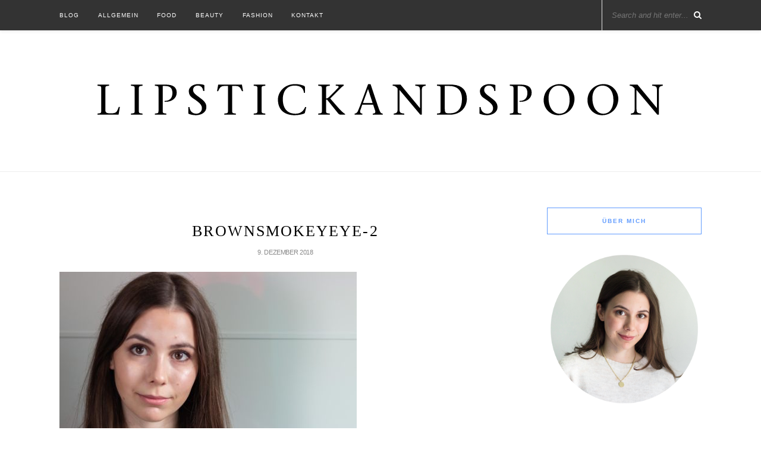

--- FILE ---
content_type: text/html; charset=UTF-8
request_url: https://lipstickandspoon.com/make-up-look-brown-smokey-eye/brownsmokeyeye-2/
body_size: 10186
content:

	<!DOCTYPE html>
<html lang="de">
<head>

	<meta charset="UTF-8">
	<meta http-equiv="X-UA-Compatible" content="IE=edge">
	<meta name="viewport" content="width=device-width, initial-scale=1">

	<link rel="profile" href="http://gmpg.org/xfn/11" />
	
	<link rel="alternate" type="application/rss+xml" title="LipstickAndSpoon RSS Feed" href="https://lipstickandspoon.com/feed/" />
	<link rel="alternate" type="application/atom+xml" title="LipstickAndSpoon Atom Feed" href="https://lipstickandspoon.com/feed/atom/" />
	<link rel="pingback" href="https://lipstickandspoon.com/xmlrpc.php" />
	
	<meta name='robots' content='index, follow, max-image-preview:large, max-snippet:-1, max-video-preview:-1' />
	<style>img:is([sizes="auto" i], [sizes^="auto," i]) { contain-intrinsic-size: 3000px 1500px }</style>
	
	<!-- This site is optimized with the Yoast SEO plugin v26.7 - https://yoast.com/wordpress/plugins/seo/ -->
	<title>Brownsmokeyeye-2 - LipstickAndSpoon</title>
	<link rel="canonical" href="https://lipstickandspoon.com/make-up-look-brown-smokey-eye/brownsmokeyeye-2/" />
	<meta property="og:locale" content="de_DE" />
	<meta property="og:type" content="article" />
	<meta property="og:title" content="Brownsmokeyeye-2 - LipstickAndSpoon" />
	<meta property="og:url" content="https://lipstickandspoon.com/make-up-look-brown-smokey-eye/brownsmokeyeye-2/" />
	<meta property="og:site_name" content="LipstickAndSpoon" />
	<meta property="article:publisher" content="Lipstickandspoon-641098299369581/?ref=aymt_homepage_panel" />
	<meta property="og:image" content="https://lipstickandspoon.com/make-up-look-brown-smokey-eye/brownsmokeyeye-2" />
	<meta property="og:image:width" content="5184" />
	<meta property="og:image:height" content="3456" />
	<meta property="og:image:type" content="image/jpeg" />
	<meta name="twitter:card" content="summary_large_image" />
	<meta name="twitter:site" content="@lipstickspoon" />
	<script type="application/ld+json" class="yoast-schema-graph">{"@context":"https://schema.org","@graph":[{"@type":"WebPage","@id":"https://lipstickandspoon.com/make-up-look-brown-smokey-eye/brownsmokeyeye-2/","url":"https://lipstickandspoon.com/make-up-look-brown-smokey-eye/brownsmokeyeye-2/","name":"Brownsmokeyeye-2 - LipstickAndSpoon","isPartOf":{"@id":"https://lipstickandspoon.com/#website"},"primaryImageOfPage":{"@id":"https://lipstickandspoon.com/make-up-look-brown-smokey-eye/brownsmokeyeye-2/#primaryimage"},"image":{"@id":"https://lipstickandspoon.com/make-up-look-brown-smokey-eye/brownsmokeyeye-2/#primaryimage"},"thumbnailUrl":"https://lipstickandspoon.com/wp-content/uploads/2018/12/Brownsmokeyeye-2.jpg","datePublished":"2018-12-09T17:28:53+00:00","breadcrumb":{"@id":"https://lipstickandspoon.com/make-up-look-brown-smokey-eye/brownsmokeyeye-2/#breadcrumb"},"inLanguage":"de","potentialAction":[{"@type":"ReadAction","target":["https://lipstickandspoon.com/make-up-look-brown-smokey-eye/brownsmokeyeye-2/"]}]},{"@type":"ImageObject","inLanguage":"de","@id":"https://lipstickandspoon.com/make-up-look-brown-smokey-eye/brownsmokeyeye-2/#primaryimage","url":"https://lipstickandspoon.com/wp-content/uploads/2018/12/Brownsmokeyeye-2.jpg","contentUrl":"https://lipstickandspoon.com/wp-content/uploads/2018/12/Brownsmokeyeye-2.jpg","width":5184,"height":3456},{"@type":"BreadcrumbList","@id":"https://lipstickandspoon.com/make-up-look-brown-smokey-eye/brownsmokeyeye-2/#breadcrumb","itemListElement":[{"@type":"ListItem","position":1,"name":"Startseite","item":"https://lipstickandspoon.com/"},{"@type":"ListItem","position":2,"name":"Make Up Look &#8211; Brown Smokey Eye","item":"https://lipstickandspoon.com/make-up-look-brown-smokey-eye/"},{"@type":"ListItem","position":3,"name":"Brownsmokeyeye-2"}]},{"@type":"WebSite","@id":"https://lipstickandspoon.com/#website","url":"https://lipstickandspoon.com/","name":"LipstickAndSpoon","description":"Beauty, Fashion, Food &amp; Lifestyle Blog","publisher":{"@id":"https://lipstickandspoon.com/#/schema/person/ce2c61610a133a0e5de25a11acc2bd27"},"potentialAction":[{"@type":"SearchAction","target":{"@type":"EntryPoint","urlTemplate":"https://lipstickandspoon.com/?s={search_term_string}"},"query-input":{"@type":"PropertyValueSpecification","valueRequired":true,"valueName":"search_term_string"}}],"inLanguage":"de"},{"@type":["Person","Organization"],"@id":"https://lipstickandspoon.com/#/schema/person/ce2c61610a133a0e5de25a11acc2bd27","name":"Kristin","image":{"@type":"ImageObject","inLanguage":"de","@id":"https://lipstickandspoon.com/#/schema/person/image/","url":"https://lipstickandspoon.com/wp-content/uploads/2018/12/Brownsmokeyeye-2.jpg","contentUrl":"https://lipstickandspoon.com/wp-content/uploads/2018/12/Brownsmokeyeye-2.jpg","width":5184,"height":3456,"caption":"Kristin"},"logo":{"@id":"https://lipstickandspoon.com/#/schema/person/image/"},"sameAs":["http://www.lipstickandspoon.com/","Lipstickandspoon-641098299369581/?ref=aymt_homepage_panel","lipstickandspoon","lipstickandspoo","https://x.com/lipstickspoon"]}]}</script>
	<!-- / Yoast SEO plugin. -->


<link rel='dns-prefetch' href='//fonts.googleapis.com' />
<link rel="alternate" type="application/rss+xml" title="LipstickAndSpoon &raquo; Feed" href="https://lipstickandspoon.com/feed/" />
<link rel="alternate" type="application/rss+xml" title="LipstickAndSpoon &raquo; Kommentar-Feed" href="https://lipstickandspoon.com/comments/feed/" />
<link rel="alternate" type="application/rss+xml" title="LipstickAndSpoon &raquo; Brownsmokeyeye-2-Kommentar-Feed" href="https://lipstickandspoon.com/make-up-look-brown-smokey-eye/brownsmokeyeye-2/feed/" />
		<!-- This site uses the Google Analytics by ExactMetrics plugin v8.11.1 - Using Analytics tracking - https://www.exactmetrics.com/ -->
		<!-- Note: ExactMetrics is not currently configured on this site. The site owner needs to authenticate with Google Analytics in the ExactMetrics settings panel. -->
					<!-- No tracking code set -->
				<!-- / Google Analytics by ExactMetrics -->
		<script type="text/javascript">
/* <![CDATA[ */
window._wpemojiSettings = {"baseUrl":"https:\/\/s.w.org\/images\/core\/emoji\/15.0.3\/72x72\/","ext":".png","svgUrl":"https:\/\/s.w.org\/images\/core\/emoji\/15.0.3\/svg\/","svgExt":".svg","source":{"concatemoji":"https:\/\/lipstickandspoon.com\/wp-includes\/js\/wp-emoji-release.min.js?ver=6.7.4"}};
/*! This file is auto-generated */
!function(i,n){var o,s,e;function c(e){try{var t={supportTests:e,timestamp:(new Date).valueOf()};sessionStorage.setItem(o,JSON.stringify(t))}catch(e){}}function p(e,t,n){e.clearRect(0,0,e.canvas.width,e.canvas.height),e.fillText(t,0,0);var t=new Uint32Array(e.getImageData(0,0,e.canvas.width,e.canvas.height).data),r=(e.clearRect(0,0,e.canvas.width,e.canvas.height),e.fillText(n,0,0),new Uint32Array(e.getImageData(0,0,e.canvas.width,e.canvas.height).data));return t.every(function(e,t){return e===r[t]})}function u(e,t,n){switch(t){case"flag":return n(e,"\ud83c\udff3\ufe0f\u200d\u26a7\ufe0f","\ud83c\udff3\ufe0f\u200b\u26a7\ufe0f")?!1:!n(e,"\ud83c\uddfa\ud83c\uddf3","\ud83c\uddfa\u200b\ud83c\uddf3")&&!n(e,"\ud83c\udff4\udb40\udc67\udb40\udc62\udb40\udc65\udb40\udc6e\udb40\udc67\udb40\udc7f","\ud83c\udff4\u200b\udb40\udc67\u200b\udb40\udc62\u200b\udb40\udc65\u200b\udb40\udc6e\u200b\udb40\udc67\u200b\udb40\udc7f");case"emoji":return!n(e,"\ud83d\udc26\u200d\u2b1b","\ud83d\udc26\u200b\u2b1b")}return!1}function f(e,t,n){var r="undefined"!=typeof WorkerGlobalScope&&self instanceof WorkerGlobalScope?new OffscreenCanvas(300,150):i.createElement("canvas"),a=r.getContext("2d",{willReadFrequently:!0}),o=(a.textBaseline="top",a.font="600 32px Arial",{});return e.forEach(function(e){o[e]=t(a,e,n)}),o}function t(e){var t=i.createElement("script");t.src=e,t.defer=!0,i.head.appendChild(t)}"undefined"!=typeof Promise&&(o="wpEmojiSettingsSupports",s=["flag","emoji"],n.supports={everything:!0,everythingExceptFlag:!0},e=new Promise(function(e){i.addEventListener("DOMContentLoaded",e,{once:!0})}),new Promise(function(t){var n=function(){try{var e=JSON.parse(sessionStorage.getItem(o));if("object"==typeof e&&"number"==typeof e.timestamp&&(new Date).valueOf()<e.timestamp+604800&&"object"==typeof e.supportTests)return e.supportTests}catch(e){}return null}();if(!n){if("undefined"!=typeof Worker&&"undefined"!=typeof OffscreenCanvas&&"undefined"!=typeof URL&&URL.createObjectURL&&"undefined"!=typeof Blob)try{var e="postMessage("+f.toString()+"("+[JSON.stringify(s),u.toString(),p.toString()].join(",")+"));",r=new Blob([e],{type:"text/javascript"}),a=new Worker(URL.createObjectURL(r),{name:"wpTestEmojiSupports"});return void(a.onmessage=function(e){c(n=e.data),a.terminate(),t(n)})}catch(e){}c(n=f(s,u,p))}t(n)}).then(function(e){for(var t in e)n.supports[t]=e[t],n.supports.everything=n.supports.everything&&n.supports[t],"flag"!==t&&(n.supports.everythingExceptFlag=n.supports.everythingExceptFlag&&n.supports[t]);n.supports.everythingExceptFlag=n.supports.everythingExceptFlag&&!n.supports.flag,n.DOMReady=!1,n.readyCallback=function(){n.DOMReady=!0}}).then(function(){return e}).then(function(){var e;n.supports.everything||(n.readyCallback(),(e=n.source||{}).concatemoji?t(e.concatemoji):e.wpemoji&&e.twemoji&&(t(e.twemoji),t(e.wpemoji)))}))}((window,document),window._wpemojiSettings);
/* ]]> */
</script>
<style id='wp-emoji-styles-inline-css' type='text/css'>

	img.wp-smiley, img.emoji {
		display: inline !important;
		border: none !important;
		box-shadow: none !important;
		height: 1em !important;
		width: 1em !important;
		margin: 0 0.07em !important;
		vertical-align: -0.1em !important;
		background: none !important;
		padding: 0 !important;
	}
</style>
<link rel='stylesheet' id='wp-block-library-css' href='https://lipstickandspoon.com/wp-includes/css/dist/block-library/style.min.css?ver=6.7.4' type='text/css' media='all' />
<style id='safe-svg-svg-icon-style-inline-css' type='text/css'>
.safe-svg-cover{text-align:center}.safe-svg-cover .safe-svg-inside{display:inline-block;max-width:100%}.safe-svg-cover svg{fill:currentColor;height:100%;max-height:100%;max-width:100%;width:100%}

</style>
<style id='classic-theme-styles-inline-css' type='text/css'>
/*! This file is auto-generated */
.wp-block-button__link{color:#fff;background-color:#32373c;border-radius:9999px;box-shadow:none;text-decoration:none;padding:calc(.667em + 2px) calc(1.333em + 2px);font-size:1.125em}.wp-block-file__button{background:#32373c;color:#fff;text-decoration:none}
</style>
<style id='global-styles-inline-css' type='text/css'>
:root{--wp--preset--aspect-ratio--square: 1;--wp--preset--aspect-ratio--4-3: 4/3;--wp--preset--aspect-ratio--3-4: 3/4;--wp--preset--aspect-ratio--3-2: 3/2;--wp--preset--aspect-ratio--2-3: 2/3;--wp--preset--aspect-ratio--16-9: 16/9;--wp--preset--aspect-ratio--9-16: 9/16;--wp--preset--color--black: #000000;--wp--preset--color--cyan-bluish-gray: #abb8c3;--wp--preset--color--white: #ffffff;--wp--preset--color--pale-pink: #f78da7;--wp--preset--color--vivid-red: #cf2e2e;--wp--preset--color--luminous-vivid-orange: #ff6900;--wp--preset--color--luminous-vivid-amber: #fcb900;--wp--preset--color--light-green-cyan: #7bdcb5;--wp--preset--color--vivid-green-cyan: #00d084;--wp--preset--color--pale-cyan-blue: #8ed1fc;--wp--preset--color--vivid-cyan-blue: #0693e3;--wp--preset--color--vivid-purple: #9b51e0;--wp--preset--gradient--vivid-cyan-blue-to-vivid-purple: linear-gradient(135deg,rgba(6,147,227,1) 0%,rgb(155,81,224) 100%);--wp--preset--gradient--light-green-cyan-to-vivid-green-cyan: linear-gradient(135deg,rgb(122,220,180) 0%,rgb(0,208,130) 100%);--wp--preset--gradient--luminous-vivid-amber-to-luminous-vivid-orange: linear-gradient(135deg,rgba(252,185,0,1) 0%,rgba(255,105,0,1) 100%);--wp--preset--gradient--luminous-vivid-orange-to-vivid-red: linear-gradient(135deg,rgba(255,105,0,1) 0%,rgb(207,46,46) 100%);--wp--preset--gradient--very-light-gray-to-cyan-bluish-gray: linear-gradient(135deg,rgb(238,238,238) 0%,rgb(169,184,195) 100%);--wp--preset--gradient--cool-to-warm-spectrum: linear-gradient(135deg,rgb(74,234,220) 0%,rgb(151,120,209) 20%,rgb(207,42,186) 40%,rgb(238,44,130) 60%,rgb(251,105,98) 80%,rgb(254,248,76) 100%);--wp--preset--gradient--blush-light-purple: linear-gradient(135deg,rgb(255,206,236) 0%,rgb(152,150,240) 100%);--wp--preset--gradient--blush-bordeaux: linear-gradient(135deg,rgb(254,205,165) 0%,rgb(254,45,45) 50%,rgb(107,0,62) 100%);--wp--preset--gradient--luminous-dusk: linear-gradient(135deg,rgb(255,203,112) 0%,rgb(199,81,192) 50%,rgb(65,88,208) 100%);--wp--preset--gradient--pale-ocean: linear-gradient(135deg,rgb(255,245,203) 0%,rgb(182,227,212) 50%,rgb(51,167,181) 100%);--wp--preset--gradient--electric-grass: linear-gradient(135deg,rgb(202,248,128) 0%,rgb(113,206,126) 100%);--wp--preset--gradient--midnight: linear-gradient(135deg,rgb(2,3,129) 0%,rgb(40,116,252) 100%);--wp--preset--font-size--small: 13px;--wp--preset--font-size--medium: 20px;--wp--preset--font-size--large: 36px;--wp--preset--font-size--x-large: 42px;--wp--preset--spacing--20: 0.44rem;--wp--preset--spacing--30: 0.67rem;--wp--preset--spacing--40: 1rem;--wp--preset--spacing--50: 1.5rem;--wp--preset--spacing--60: 2.25rem;--wp--preset--spacing--70: 3.38rem;--wp--preset--spacing--80: 5.06rem;--wp--preset--shadow--natural: 6px 6px 9px rgba(0, 0, 0, 0.2);--wp--preset--shadow--deep: 12px 12px 50px rgba(0, 0, 0, 0.4);--wp--preset--shadow--sharp: 6px 6px 0px rgba(0, 0, 0, 0.2);--wp--preset--shadow--outlined: 6px 6px 0px -3px rgba(255, 255, 255, 1), 6px 6px rgba(0, 0, 0, 1);--wp--preset--shadow--crisp: 6px 6px 0px rgba(0, 0, 0, 1);}:where(.is-layout-flex){gap: 0.5em;}:where(.is-layout-grid){gap: 0.5em;}body .is-layout-flex{display: flex;}.is-layout-flex{flex-wrap: wrap;align-items: center;}.is-layout-flex > :is(*, div){margin: 0;}body .is-layout-grid{display: grid;}.is-layout-grid > :is(*, div){margin: 0;}:where(.wp-block-columns.is-layout-flex){gap: 2em;}:where(.wp-block-columns.is-layout-grid){gap: 2em;}:where(.wp-block-post-template.is-layout-flex){gap: 1.25em;}:where(.wp-block-post-template.is-layout-grid){gap: 1.25em;}.has-black-color{color: var(--wp--preset--color--black) !important;}.has-cyan-bluish-gray-color{color: var(--wp--preset--color--cyan-bluish-gray) !important;}.has-white-color{color: var(--wp--preset--color--white) !important;}.has-pale-pink-color{color: var(--wp--preset--color--pale-pink) !important;}.has-vivid-red-color{color: var(--wp--preset--color--vivid-red) !important;}.has-luminous-vivid-orange-color{color: var(--wp--preset--color--luminous-vivid-orange) !important;}.has-luminous-vivid-amber-color{color: var(--wp--preset--color--luminous-vivid-amber) !important;}.has-light-green-cyan-color{color: var(--wp--preset--color--light-green-cyan) !important;}.has-vivid-green-cyan-color{color: var(--wp--preset--color--vivid-green-cyan) !important;}.has-pale-cyan-blue-color{color: var(--wp--preset--color--pale-cyan-blue) !important;}.has-vivid-cyan-blue-color{color: var(--wp--preset--color--vivid-cyan-blue) !important;}.has-vivid-purple-color{color: var(--wp--preset--color--vivid-purple) !important;}.has-black-background-color{background-color: var(--wp--preset--color--black) !important;}.has-cyan-bluish-gray-background-color{background-color: var(--wp--preset--color--cyan-bluish-gray) !important;}.has-white-background-color{background-color: var(--wp--preset--color--white) !important;}.has-pale-pink-background-color{background-color: var(--wp--preset--color--pale-pink) !important;}.has-vivid-red-background-color{background-color: var(--wp--preset--color--vivid-red) !important;}.has-luminous-vivid-orange-background-color{background-color: var(--wp--preset--color--luminous-vivid-orange) !important;}.has-luminous-vivid-amber-background-color{background-color: var(--wp--preset--color--luminous-vivid-amber) !important;}.has-light-green-cyan-background-color{background-color: var(--wp--preset--color--light-green-cyan) !important;}.has-vivid-green-cyan-background-color{background-color: var(--wp--preset--color--vivid-green-cyan) !important;}.has-pale-cyan-blue-background-color{background-color: var(--wp--preset--color--pale-cyan-blue) !important;}.has-vivid-cyan-blue-background-color{background-color: var(--wp--preset--color--vivid-cyan-blue) !important;}.has-vivid-purple-background-color{background-color: var(--wp--preset--color--vivid-purple) !important;}.has-black-border-color{border-color: var(--wp--preset--color--black) !important;}.has-cyan-bluish-gray-border-color{border-color: var(--wp--preset--color--cyan-bluish-gray) !important;}.has-white-border-color{border-color: var(--wp--preset--color--white) !important;}.has-pale-pink-border-color{border-color: var(--wp--preset--color--pale-pink) !important;}.has-vivid-red-border-color{border-color: var(--wp--preset--color--vivid-red) !important;}.has-luminous-vivid-orange-border-color{border-color: var(--wp--preset--color--luminous-vivid-orange) !important;}.has-luminous-vivid-amber-border-color{border-color: var(--wp--preset--color--luminous-vivid-amber) !important;}.has-light-green-cyan-border-color{border-color: var(--wp--preset--color--light-green-cyan) !important;}.has-vivid-green-cyan-border-color{border-color: var(--wp--preset--color--vivid-green-cyan) !important;}.has-pale-cyan-blue-border-color{border-color: var(--wp--preset--color--pale-cyan-blue) !important;}.has-vivid-cyan-blue-border-color{border-color: var(--wp--preset--color--vivid-cyan-blue) !important;}.has-vivid-purple-border-color{border-color: var(--wp--preset--color--vivid-purple) !important;}.has-vivid-cyan-blue-to-vivid-purple-gradient-background{background: var(--wp--preset--gradient--vivid-cyan-blue-to-vivid-purple) !important;}.has-light-green-cyan-to-vivid-green-cyan-gradient-background{background: var(--wp--preset--gradient--light-green-cyan-to-vivid-green-cyan) !important;}.has-luminous-vivid-amber-to-luminous-vivid-orange-gradient-background{background: var(--wp--preset--gradient--luminous-vivid-amber-to-luminous-vivid-orange) !important;}.has-luminous-vivid-orange-to-vivid-red-gradient-background{background: var(--wp--preset--gradient--luminous-vivid-orange-to-vivid-red) !important;}.has-very-light-gray-to-cyan-bluish-gray-gradient-background{background: var(--wp--preset--gradient--very-light-gray-to-cyan-bluish-gray) !important;}.has-cool-to-warm-spectrum-gradient-background{background: var(--wp--preset--gradient--cool-to-warm-spectrum) !important;}.has-blush-light-purple-gradient-background{background: var(--wp--preset--gradient--blush-light-purple) !important;}.has-blush-bordeaux-gradient-background{background: var(--wp--preset--gradient--blush-bordeaux) !important;}.has-luminous-dusk-gradient-background{background: var(--wp--preset--gradient--luminous-dusk) !important;}.has-pale-ocean-gradient-background{background: var(--wp--preset--gradient--pale-ocean) !important;}.has-electric-grass-gradient-background{background: var(--wp--preset--gradient--electric-grass) !important;}.has-midnight-gradient-background{background: var(--wp--preset--gradient--midnight) !important;}.has-small-font-size{font-size: var(--wp--preset--font-size--small) !important;}.has-medium-font-size{font-size: var(--wp--preset--font-size--medium) !important;}.has-large-font-size{font-size: var(--wp--preset--font-size--large) !important;}.has-x-large-font-size{font-size: var(--wp--preset--font-size--x-large) !important;}
:where(.wp-block-post-template.is-layout-flex){gap: 1.25em;}:where(.wp-block-post-template.is-layout-grid){gap: 1.25em;}
:where(.wp-block-columns.is-layout-flex){gap: 2em;}:where(.wp-block-columns.is-layout-grid){gap: 2em;}
:root :where(.wp-block-pullquote){font-size: 1.5em;line-height: 1.6;}
</style>
<link rel='stylesheet' id='ce_responsive-css' href='https://lipstickandspoon.com/wp-content/plugins/simple-embed-code/css/video-container.min.css?ver=2.5.1' type='text/css' media='all' />
<link rel='stylesheet' id='ppress-frontend-css' href='https://lipstickandspoon.com/wp-content/plugins/wp-user-avatar/assets/css/frontend.min.css?ver=4.16.8' type='text/css' media='all' />
<link rel='stylesheet' id='ppress-flatpickr-css' href='https://lipstickandspoon.com/wp-content/plugins/wp-user-avatar/assets/flatpickr/flatpickr.min.css?ver=4.16.8' type='text/css' media='all' />
<link rel='stylesheet' id='ppress-select2-css' href='https://lipstickandspoon.com/wp-content/plugins/wp-user-avatar/assets/select2/select2.min.css?ver=6.7.4' type='text/css' media='all' />
<link rel='stylesheet' id='solopine_style-css' href='https://lipstickandspoon.com/wp-content/themes/rosemary/style.css?ver=1.6.2' type='text/css' media='all' />
<style id='solopine_style-inline-css' type='text/css'>
#logo { padding-top: 20px; }#logo { padding-bottom: 20px; }#top-bar, .slicknav_menu { background: #333333; }#nav-wrapper .menu li a { color: #ffffff; }#nav-wrapper .menu li.current-menu-item > a, #nav-wrapper .menu li.current_page_item > a, #nav-wrapper .menu li a:hover { color: #848484; }#nav-wrapper .menu .sub-menu, #nav-wrapper .menu .children { color: #ffffff; }#nav-wrapper ul.menu ul a:hover, #nav-wrapper .menu ul ul a:hover { color: #848484; }.slicknav_nav { background: #333333; }.slicknav_nav a { color: #ffffff; }.slicknav_menu .slicknav_icon-bar { background-color: #ffffff; }#top-social a i { color: #ffffff; }#top-social a:hover i { color: #848484; }#top-search i{ color: #ffffff; }.widget-title { border-color: #609bfe; }a, .social-widget a:hover > i, .woocommerce .star-rating { color: #609bfe; }.post-header .cat a, .post-entry blockquote { border-color: #609bfe; }.feat-item .read-more, .more-button { color: #000000; }.feat-item .read-more, .more-button { border-color: #609bfe; }.feat-item .read-more:hover, .more-button:hover { background: #609bfe; }.feat-item .read-more:hover, .more-button:hover { border-color: #609bfe; }
</style>
<link rel='stylesheet' id='fontawesome-css' href='https://lipstickandspoon.com/wp-content/themes/rosemary/css/font-awesome.min.css?ver=6.7.4' type='text/css' media='all' />
<link rel='stylesheet' id='solopine_responsive-css' href='https://lipstickandspoon.com/wp-content/themes/rosemary/css/responsive.css?ver=1.6.2' type='text/css' media='all' />
<link rel='stylesheet' id='solopine_fonts-css' href='https://fonts.googleapis.com/css?family=Lato%3A400%2C700%2C400italic%2C700italic%26subset%3Dlatin%2Clatin-ext%7CPlayfair+Display%3A400%2C700%2C400italic%2C700italic%26subset%3Dlatin%2Clatin-ext&#038;ver=1.6' type='text/css' media='all' />
<script type="text/javascript" src="https://lipstickandspoon.com/wp-includes/js/jquery/jquery.min.js?ver=3.7.1" id="jquery-core-js"></script>
<script type="text/javascript" src="https://lipstickandspoon.com/wp-includes/js/jquery/jquery-migrate.min.js?ver=3.4.1" id="jquery-migrate-js"></script>
<script type="text/javascript" src="https://lipstickandspoon.com/wp-content/plugins/wp-user-avatar/assets/flatpickr/flatpickr.min.js?ver=4.16.8" id="ppress-flatpickr-js"></script>
<script type="text/javascript" src="https://lipstickandspoon.com/wp-content/plugins/wp-user-avatar/assets/select2/select2.min.js?ver=4.16.8" id="ppress-select2-js"></script>
<link rel="https://api.w.org/" href="https://lipstickandspoon.com/wp-json/" /><link rel="alternate" title="JSON" type="application/json" href="https://lipstickandspoon.com/wp-json/wp/v2/media/2811" /><link rel="EditURI" type="application/rsd+xml" title="RSD" href="https://lipstickandspoon.com/xmlrpc.php?rsd" />
<meta name="generator" content="WordPress 6.7.4" />
<link rel='shortlink' href='https://lipstickandspoon.com/?p=2811' />
<link rel="alternate" title="oEmbed (JSON)" type="application/json+oembed" href="https://lipstickandspoon.com/wp-json/oembed/1.0/embed?url=https%3A%2F%2Flipstickandspoon.com%2Fmake-up-look-brown-smokey-eye%2Fbrownsmokeyeye-2%2F" />
<link rel="alternate" title="oEmbed (XML)" type="text/xml+oembed" href="https://lipstickandspoon.com/wp-json/oembed/1.0/embed?url=https%3A%2F%2Flipstickandspoon.com%2Fmake-up-look-brown-smokey-eye%2Fbrownsmokeyeye-2%2F&#038;format=xml" />
<link rel="apple-touch-icon" sizes="180x180" href="/wp-content/uploads/fbrfg/apple-touch-icon.png">
<link rel="icon" type="image/png" sizes="32x32" href="/wp-content/uploads/fbrfg/favicon-32x32.png">
<link rel="icon" type="image/png" sizes="16x16" href="/wp-content/uploads/fbrfg/favicon-16x16.png">
<link rel="manifest" href="/wp-content/uploads/fbrfg/site.webmanifest">
<link rel="mask-icon" href="/wp-content/uploads/fbrfg/safari-pinned-tab.svg" color="#454545">
<link rel="shortcut icon" href="/wp-content/uploads/fbrfg/favicon.ico">
<meta name="msapplication-TileColor" content="#ffffff">
<meta name="msapplication-config" content="/wp-content/uploads/fbrfg/browserconfig.xml">
<meta name="theme-color" content="#ffffff"><style type="text/css">.recentcomments a{display:inline !important;padding:0 !important;margin:0 !important;}</style>		<style type="text/css" id="wp-custom-css">
			
a:hover {
opacity:1.0;
text-decoration:none;
color:#609BFE
}
a {text-decoration: none; color: #609BFE;}


.follow-btn-button {
background-color: #609BFE;
}

.more-button{
color:#609bfe
}

.feat-item .read-more{
color:#609bfe
}
a.bx-next, a.bx-prev{
visibility:hidden;
}
h1,h2 {
	font-family:"Lipstickandspoon";
letter-spacing: .08em;
}
h3,h4,h5,h6 {
	font-family: -apple-system, BlinkMacSystemFont, 'Roboto', Helvetica, Arial, sans-serif;
	font-weight: 500;
	font-size: 23px;
	letter-spacing: -.021em;
	}
.disclaimer{
font-family: -apple-system, BlinkMacSystemFont, 'Roboto', Helvetica, Arial, sans-serif;
line-height: 1;
}


body {
	background:#ffffff;
	font-family: -apple-system, BlinkMacSystemFont, 'Roboto', Helvetica, Arial, sans-serif;
	color:#424242;
	font-size:16px;
	font-weight:300;
	letter-spacing: -.021em;
	
	}


p {
	line-height:1.78;
	letter-spacing: -.021em;
	font-family: -apple-system, BlinkMacSystemFont, 'Roboto', Helvetica, Arial, sans-serif;
	letter-spacing: -.021em;
	font-weight:300;
}

a {
	text-decoration:none;
	color:#609BFE;
}



.post-meta {
	margin-top:35px;
	overflow:hidden;
	border-bottom:1px solid #e5e5e5;
	padding-bottom:10px;
	font-style:italic;
	clear:both;
	
}
.meta-comments {
	font-family: -apple-system, BlinkMacSystemFont, 'Roboto', Helvetica, Arial, sans-serif;
	float:right;
}
.meta-comments a {
	font-family: -apple-system, BlinkMacSystemFont, 'Roboto', Helvetica, Arial, sans-serif;
	color:#6e6e6e;
	font-size:13px;
	font-style:normal;
	
	font-weight:300;
}
.meta-share {
	float:right;
	color:#999;
	font-size:13px;
}
.share-text { 
	margin-right:2px;
	visibility: hidden;
}
.meta-share a {
	margin-left:9px;
	font-size:16px;
	visibility: hidden;
}

.widget-title {
	border:1px solid;
	border-color:#609BFE;
	font-size:10px;
	color:#609bfe;
	text-transform:uppercase;
	letter-spacing:2px;
	font-family: -apple-system, BlinkMacSystemFont, 'Roboto', Helvetica, Arial, sans-serif;
	font-weight:700;
	text-align:center;
	margin-bottom:25px;
	padding:16px 0;
}
.widget a:hover {
	text-decoration:none;
	color: #609BFE;
}

.widget input, .widget select {
	border:1px solid #ddd;
	color:#888;
	padding:9px 7px;
	width:100%;
}
.widget input:focus, .widget select:focus {
	outline:none;
	border:1px solid #d5d5d5;
}

.widget ul li {
	margin-bottom:7px;
	padding-bottom:8px;
	border-bottom:1px dotted #d5d5d5;
}
.widget ul li:last-child {
	margin-bottom:0;
	padding-bottom:0;
	border-bottom:none;
}


/*****
/** Post
/***********************/

.post {
	margin-bottom:50px;
}

/*** Post header ***/
.post-header {
	margin-bottom:25px;
	margin-top:25px;
	text-transform:uppercase;
	text-align:center;
}
.post-header .cat a {
	font-size:10px;
	text-transform:uppercase;
	letter-spacing:2px;
	border-bottom:1px solid;
	border-color:#609BFE;
	padding-bottom:2px;
	display:inline-block;
	margin:0 4px 12px 4px;
}
.post-header h2, .post-header h1 {
	margin-bottom:10px;
}
.post-header h2 a, .post-header h1 {
	color:#000;
	font-size:26px;	
	-o-transition:.2s;
	-ms-transition:.2s;
	-moz-transition:.2s;
	-webkit-transition:.2s;
}
.post-header h2 a:hover {
	opacity:.60;
}

.post-header .date {
	font-size:11px;
	font-style:normal;
	color:#888;
	font-weight:300;
}

/*** Post Image ***/
.post-img {
	margin-bottom:20px;
}
.post-img img {
	max-width:100%;
	height:auto;
}
.post-img.audio iframe {
	height:166px;
	width:100%;
}

/*****
/** Footer
/***********************/

#footer {
	padding: 16px 0 28px;
	overflow:hidden;
}

#footer .copyright {
	font-style:normal;
	font-size:13px;
	color:#444444;
}
#footer .copyright.left {
	float:left;
}
#footer .copyright.right {
	float:right;
}
/*****
/** Pagination
/***********************/

.pagination {
	margin-top:60px;
	overflow:hidden;
	margin-bottom:40px;
}

.pagination a {
	display: inline-block;
	letter-spacing:2px;
	text-transform:uppercase;
	font-size:11px;
	border-bottom:1px solid #e5e5e5;
	padding-bottom:5px;
	font-weight:500;
	-o-transition:.3s;
	-ms-transition:.3s;
	-moz-transition:.3s;
	-webkit-transition:.3s;
}
.pagination a:hover {
	color:#424242;
}
.pagination .newer {
	float:left;

}
.pagination .older {
	float:right;
	
}

@media (prefers-color-scheme: dark) {
    /* Overrides for Dark Mode. */
    body {
        color: white;
        background: black;
	}
	.more-button{
		background: none;
	}
	.post-header h2 a, .post-header h1 {
		color:#fff;}
	.feat-overlay{
		background:black;
	}
	.feat-item .read-more, .more-button{
		background: none;
	}
	.author-content h5 a{
		color: white;
	}
	#header {
		border-bottom:none;
	}
	.post-tags a {
		color:white;
background: #3c3c3c;
	}
	.post-tags a:hover{
		color:white;
		background:#3b3b3b;
	}
	.archive-box{
		background: black;
	}
	.archive-box h1 {
		color: white;
	}
#logo {
-webkit-filter: invert(1);
   filter: invert(1);
	}
	.social-widget a i{
		color:white;
	}
	.widget ul li a{
		color:white;
	}
	.post-meta {
border-bottom:1px solid #3c3c3c;
	}
	.item-related h3 a{
		color:white;
	}
	.pagination a{
		border-bottom:none;
	}
}		</style>
			
</head>

<body class="attachment attachment-template-default single single-attachment postid-2811 attachmentid-2811 attachment-jpeg">

	<div id="top-bar">
	
		<div class="container">
			
			<div id="nav-wrapper">
				<ul id="menu-kategorien" class="menu"><li id="menu-item-930" class="menu-item menu-item-type-custom menu-item-object-custom menu-item-home menu-item-930"><a href="http://lipstickandspoon.com/">Blog</a></li>
<li id="menu-item-6" class="menu-item menu-item-type-taxonomy menu-item-object-category menu-item-6"><a href="https://lipstickandspoon.com/category/allgemein/">Allgemein</a></li>
<li id="menu-item-175" class="menu-item menu-item-type-taxonomy menu-item-object-category menu-item-175"><a href="https://lipstickandspoon.com/category/food/">Food</a></li>
<li id="menu-item-176" class="menu-item menu-item-type-taxonomy menu-item-object-category menu-item-176"><a href="https://lipstickandspoon.com/category/beauty/">Beauty</a></li>
<li id="menu-item-477" class="menu-item menu-item-type-taxonomy menu-item-object-category menu-item-477"><a href="https://lipstickandspoon.com/category/fashion/">Fashion</a></li>
<li id="menu-item-932" class="menu-item menu-item-type-post_type menu-item-object-page menu-item-932"><a href="https://lipstickandspoon.com/kontakt/">Kontakt</a></li>
</ul>			</div>
			
			<div class="menu-mobile"></div>
			
						<div id="top-search">
				<form role="search" method="get" id="searchform" action="https://lipstickandspoon.com/">
		<input type="text" placeholder="Search and hit enter..." name="s" id="s" />
</form>				<i class="fa fa-search search-desktop"></i>
				<i class="fa fa-search search-toggle"></i>
			</div>
			
			<!-- Responsive Search -->
			<div class="show-search">
				<form role="search" method="get" id="searchform" action="https://lipstickandspoon.com/">
		<input type="text" placeholder="Search and hit enter..." name="s" id="s" />
</form>			</div>
			<!-- -->
						
						<div id="top-social" >
				
								
								
			</div>
						
		</div>
	
	</div>
	
	<header id="header">
	
		<div class="container">
			
			<div id="logo">
				
									
											<h2><a href="https://lipstickandspoon.com/"><img src="https://lipstickandspoon.com/wp-content/uploads/2019/07/header_update.svg" alt="LipstickAndSpoon" /></a></h2>
										
								
			</div>
			
		</div>
		
	</header>	
	<div class="container">
		
		<div id="content">
		
			<div id="main">
			
								
					<article id="post-2811" class="post-2811 attachment type-attachment status-inherit hentry">
	
	<div class="post-header">
		
				<span class="cat"></span>
				
					<h1 class="entry-title">Brownsmokeyeye-2</h1>
				
				<span class="date"><span class="date updated published">9. Dezember 2018</span></span>
				
	</div>
	
			
				
		
	<div class="post-entry">
		
				
			<p class="attachment"><a href='https://lipstickandspoon.com/wp-content/uploads/2018/12/Brownsmokeyeye-2.jpg'><img fetchpriority="high" decoding="async" width="500" height="410" src="https://lipstickandspoon.com/wp-content/uploads/2018/12/Brownsmokeyeye-2-500x410.jpg" class="attachment-medium size-medium" alt="" /></a></p>
			
				
		
				
							
										
	</div>
	
		
	<div class="post-meta">
		
				
		<div class="meta-comments">
			<a href="https://lipstickandspoon.com/make-up-look-brown-smokey-eye/brownsmokeyeye-2/#respond"><span class="dsq-postid" data-dsqidentifier="2811 https://lipstickandspoon.com/wp-content/uploads/2018/12/Brownsmokeyeye-2.jpg">0 Comments</span></a>		</div>
				
				
	</div>
		
				<div class="post-author">
		
	<div class="author-img">
		<img data-del="avatar" src='https://lipstickandspoon.com/wp-content/uploads/2018/01/Snapseed.png' class='avatar pp-user-avatar avatar-100 photo ' height='100' width='100'/>	</div>
	
	<div class="author-content">
		<h5><span class="vcard author"><span class="fn"><a href="https://lipstickandspoon.com/author/kristin/" title="Beiträge von Kristin" rel="author">Kristin</a></span></span></h5>
		<p></p>
			</div>
	
</div>			
							
		
<div id="disqus_thread"></div>
		
</article>						
								
								
			</div>

<aside id="sidebar">
	
	<div id="solopine_about_widget-5" class="widget solopine_about_widget"><h4 class="widget-title">Über Mich</h4>			
			<div class="about-widget">
			
						<img src="https://lipstickandspoon.com/wp-content/uploads/2018/01/Snapseed.png" alt="Über Mich" />
						
						<p><br>
<h6>Herzlich Willkommen bei LipstickAndSpoon! </h6>
<br>
<small>Auf meinem Blog dreht sich alles um die Themen Fashion &amp; Beauty. Außerdem gibt es zwischendurch immer mal wieder Rezepte zu meinen Lieblingsgerichten. </small>
<br>
<br>
<img src="https://lipstickandspoon.com/wp-content/uploads/2018/03/Blog-Unterschrift-1.svg" height="42" width="120">
</p>
				
			
			</div>
			
		</div><div id="solopine_social_widget-3" class="widget solopine_social_widget"><h4 class="widget-title">Social Media</h4>		
			<div class="social-widget">
								<a href="https://twitter.com/lipstickspoon" target="_blank"><i class="fa fa-twitter"></i></a>				<a href="https://instagram.com/lipstickandspoon" target="_blank"><i class="fa fa-instagram"></i></a>				<a href="https://pinterest.com/lipstickandspoo" target="_blank"><i class="fa fa-pinterest"></i></a>																																															</div>
			
			
		</div><div id="custom_html-5" class="widget_text widget widget_custom_html"><div class="textwidget custom-html-widget"><center><small>Artikel, die mit einem Stern (*) gekennzeichnet sind, enthalten Produkte die mir kostenlos zur Verfügung gestellt wurden.</small></center></div></div><div id="archives-2" class="widget widget_archive"><h4 class="widget-title">Archiv</h4>		<label class="screen-reader-text" for="archives-dropdown-2">Archiv</label>
		<select id="archives-dropdown-2" name="archive-dropdown">
			
			<option value="">Monat auswählen</option>
				<option value='https://lipstickandspoon.com/2020/05/'> Mai 2020 </option>
	<option value='https://lipstickandspoon.com/2020/03/'> März 2020 </option>
	<option value='https://lipstickandspoon.com/2020/01/'> Januar 2020 </option>
	<option value='https://lipstickandspoon.com/2019/12/'> Dezember 2019 </option>
	<option value='https://lipstickandspoon.com/2019/07/'> Juli 2019 </option>
	<option value='https://lipstickandspoon.com/2019/06/'> Juni 2019 </option>
	<option value='https://lipstickandspoon.com/2019/05/'> Mai 2019 </option>
	<option value='https://lipstickandspoon.com/2019/04/'> April 2019 </option>
	<option value='https://lipstickandspoon.com/2018/12/'> Dezember 2018 </option>
	<option value='https://lipstickandspoon.com/2018/11/'> November 2018 </option>
	<option value='https://lipstickandspoon.com/2018/10/'> Oktober 2018 </option>
	<option value='https://lipstickandspoon.com/2018/08/'> August 2018 </option>
	<option value='https://lipstickandspoon.com/2018/07/'> Juli 2018 </option>
	<option value='https://lipstickandspoon.com/2018/06/'> Juni 2018 </option>
	<option value='https://lipstickandspoon.com/2018/04/'> April 2018 </option>
	<option value='https://lipstickandspoon.com/2017/12/'> Dezember 2017 </option>
	<option value='https://lipstickandspoon.com/2017/11/'> November 2017 </option>
	<option value='https://lipstickandspoon.com/2017/10/'> Oktober 2017 </option>
	<option value='https://lipstickandspoon.com/2017/08/'> August 2017 </option>
	<option value='https://lipstickandspoon.com/2017/07/'> Juli 2017 </option>
	<option value='https://lipstickandspoon.com/2017/06/'> Juni 2017 </option>
	<option value='https://lipstickandspoon.com/2017/05/'> Mai 2017 </option>
	<option value='https://lipstickandspoon.com/2017/04/'> April 2017 </option>
	<option value='https://lipstickandspoon.com/2017/03/'> März 2017 </option>
	<option value='https://lipstickandspoon.com/2017/02/'> Februar 2017 </option>
	<option value='https://lipstickandspoon.com/2017/01/'> Januar 2017 </option>
	<option value='https://lipstickandspoon.com/2016/12/'> Dezember 2016 </option>
	<option value='https://lipstickandspoon.com/2016/11/'> November 2016 </option>
	<option value='https://lipstickandspoon.com/2016/10/'> Oktober 2016 </option>
	<option value='https://lipstickandspoon.com/2016/09/'> September 2016 </option>
	<option value='https://lipstickandspoon.com/2016/08/'> August 2016 </option>
	<option value='https://lipstickandspoon.com/2016/06/'> Juni 2016 </option>
	<option value='https://lipstickandspoon.com/2016/05/'> Mai 2016 </option>
	<option value='https://lipstickandspoon.com/2016/04/'> April 2016 </option>
	<option value='https://lipstickandspoon.com/2016/03/'> März 2016 </option>
	<option value='https://lipstickandspoon.com/2016/02/'> Februar 2016 </option>
	<option value='https://lipstickandspoon.com/2016/01/'> Januar 2016 </option>
	<option value='https://lipstickandspoon.com/2015/12/'> Dezember 2015 </option>
	<option value='https://lipstickandspoon.com/2015/11/'> November 2015 </option>
	<option value='https://lipstickandspoon.com/2015/10/'> Oktober 2015 </option>
	<option value='https://lipstickandspoon.com/2015/08/'> August 2015 </option>
	<option value='https://lipstickandspoon.com/2015/07/'> Juli 2015 </option>
	<option value='https://lipstickandspoon.com/2015/06/'> Juni 2015 </option>
	<option value='https://lipstickandspoon.com/2015/05/'> Mai 2015 </option>
	<option value='https://lipstickandspoon.com/2015/04/'> April 2015 </option>
	<option value='https://lipstickandspoon.com/2015/03/'> März 2015 </option>
	<option value='https://lipstickandspoon.com/2015/02/'> Februar 2015 </option>

		</select>

			<script type="text/javascript">
/* <![CDATA[ */

(function() {
	var dropdown = document.getElementById( "archives-dropdown-2" );
	function onSelectChange() {
		if ( dropdown.options[ dropdown.selectedIndex ].value !== '' ) {
			document.location.href = this.options[ this.selectedIndex ].value;
		}
	}
	dropdown.onchange = onSelectChange;
})();

/* ]]> */
</script>
</div><div id="recent-comments-2" class="widget widget_recent_comments"><h4 class="widget-title">Kommentare</h4><ul id="recentcomments"><li class="recentcomments"><span class="comment-author-link"><a href="http://www.lipstickandspoon.com/" class="url" rel="ugc external nofollow">Kristin</a></span> bei <a href="https://lipstickandspoon.com/rezept-leckere-vanillekipferl/#comment-559">Rezept: Leckere Vanillekipferl</a></li><li class="recentcomments"><span class="comment-author-link">Sandy L</span> bei <a href="https://lipstickandspoon.com/rezept-leckere-vanillekipferl/#comment-558">Rezept: Leckere Vanillekipferl</a></li><li class="recentcomments"><span class="comment-author-link"><a href="http://www.lipstickandspoon.com/" class="url" rel="ugc external nofollow">Kristin</a></span> bei <a href="https://lipstickandspoon.com/outfit-shearling-jacket-leather-pants/#comment-555">Outfit: Shearling Jacket &#038; Leather Pants</a></li></ul></div>	
</aside>	
		<!-- END CONTENT -->
		</div>
		
	<!-- END CONTAINER -->
	</div>
	<div class="container">
	<div id="instagram-footer">
	
		
			</div>
	</div>
	
	<div id="footer">
		
		<div class="container">
			
			<p class="copyright left"><a href="http://www.lipstickandspoon.com/datenschutz/">Datenschutz</a> <br> <a href="http://lipstickandspoon.com/impressum/">Impressum</a></p>
			<p class="copyright right">Designed &amp; Developed by <a href="http://www.lipstickandspoon.com/">LipstickAndSpoon</a></p>
			
		</div>
		
	</div>
	
	<script type="text/javascript" id="disqus_count-js-extra">
/* <![CDATA[ */
var countVars = {"disqusShortname":"lipstickandspoon"};
/* ]]> */
</script>
<script type="text/javascript" src="https://lipstickandspoon.com/wp-content/plugins/disqus-comment-system/public/js/comment_count.js?ver=3.1.4" id="disqus_count-js"></script>
<script type="text/javascript" id="disqus_embed-js-extra">
/* <![CDATA[ */
var embedVars = {"disqusConfig":{"integration":"wordpress 3.1.4 6.7.4"},"disqusIdentifier":"2811 https:\/\/lipstickandspoon.com\/wp-content\/uploads\/2018\/12\/Brownsmokeyeye-2.jpg","disqusShortname":"lipstickandspoon","disqusTitle":"Brownsmokeyeye-2","disqusUrl":"https:\/\/lipstickandspoon.com\/make-up-look-brown-smokey-eye\/brownsmokeyeye-2\/","postId":"2811"};
/* ]]> */
</script>
<script type="text/javascript" src="https://lipstickandspoon.com/wp-content/plugins/disqus-comment-system/public/js/comment_embed.js?ver=3.1.4" id="disqus_embed-js"></script>
<script type="text/javascript" id="ppress-frontend-script-js-extra">
/* <![CDATA[ */
var pp_ajax_form = {"ajaxurl":"https:\/\/lipstickandspoon.com\/wp-admin\/admin-ajax.php","confirm_delete":"Are you sure?","deleting_text":"Deleting...","deleting_error":"An error occurred. Please try again.","nonce":"fad351f36e","disable_ajax_form":"false","is_checkout":"0","is_checkout_tax_enabled":"0","is_checkout_autoscroll_enabled":"true"};
/* ]]> */
</script>
<script type="text/javascript" src="https://lipstickandspoon.com/wp-content/plugins/wp-user-avatar/assets/js/frontend.min.js?ver=4.16.8" id="ppress-frontend-script-js"></script>
<script type="text/javascript" src="https://lipstickandspoon.com/wp-content/themes/rosemary/js/jquery.bxslider.min.js?ver=6.7.4" id="bxslider-js"></script>
<script type="text/javascript" src="https://lipstickandspoon.com/wp-content/themes/rosemary/js/jquery.slicknav.min.js?ver=6.7.4" id="slicknav-js"></script>
<script type="text/javascript" src="https://lipstickandspoon.com/wp-content/themes/rosemary/js/fitvids.js?ver=6.7.4" id="fitvids-js"></script>
<script type="text/javascript" src="https://lipstickandspoon.com/wp-content/themes/rosemary/js/solopine.js?ver=6.7.4" id="solopine_scripts-js"></script>
<script type="text/javascript" src="https://lipstickandspoon.com/wp-includes/js/comment-reply.min.js?ver=6.7.4" id="comment-reply-js" async="async" data-wp-strategy="async"></script>
	
</body>

</html>

--- FILE ---
content_type: image/svg+xml
request_url: https://lipstickandspoon.com/wp-content/uploads/2018/03/Blog-Unterschrift-1.svg
body_size: 3435
content:
<?xml version="1.0" encoding="UTF-8" standalone="no"?> <svg xmlns="http://www.w3.org/2000/svg" xmlns:xlink="http://www.w3.org/1999/xlink" xmlns:serif="http://www.serif.com/" width="100%" height="100%" viewBox="0 0 576 220" xml:space="preserve" style="fill-rule:evenodd;clip-rule:evenodd;stroke-linejoin:round;stroke-miterlimit:1.41421;"> <rect id="Artboard1" x="0" y="0" width="575.307" height="219.78" style="fill:none;"></rect> <g> <path d="M128.7,184.125c-0.8,-0.4 -1.7,-0.7 -2.5,-1.2c-3.9,-2.6 -6.7,-6.3 -9.4,-10c-7.2,-9.8 -13.8,-19.9 -19.2,-30.8c-4.9,-9.8 -9.1,-19.9 -10.7,-30.8c-0.1,-0.8 -0.2,-1.5 -0.3,-2.3c-0.1,-0.7 -0.1,-1.4 -0.2,-2.3c-0.3,0.2 -0.5,0.3 -0.6,0.4c-3.5,4 -7.1,7.9 -10.4,12.1c-8.8,11.4 -17.5,22.9 -25.1,35.1c-6,9.6 -11.6,19.3 -17.5,28.9c-2.8,4.6 -5.8,9.1 -8.9,13.5c-1.5,2.2 -3.5,4 -6.2,5c-4.6,1.7 -9,-0.5 -10.3,-5.2c-0.8,-2.9 -0.7,-5.9 -0.5,-8.8c1.4,-23.7 4.2,-47.3 8.2,-70.8c3.4,-19.9 7.9,-39.7 11.9,-59.5c1.9,-9.2 3.1,-18.6 4.6,-27.9c0.1,-0.7 0.1,-1.4 0.1,-2.2c0.1,-1 0.5,-1.8 1.6,-1.9c1,-0.1 1.6,0.5 2,1.4c0.1,0.4 0.2,0.8 0.1,1.2c-0.3,2.8 -0.7,5.6 -0.9,8.4c-0.8,9.1 -2.6,18 -4.4,26.9c-2.9,15 -5.8,30.1 -8.6,45.1c-2.8,15.1 -5.1,30.2 -6.2,45.5c-0.9,12.4 -1.6,24.9 -2.3,37.4c-0.1,1.1 0.2,2.2 0.4,3.3c0.3,1.4 1.3,1.8 2.4,0.9c1,-0.7 2,-1.5 2.7,-2.5c2.2,-3.1 4.4,-6.1 6.3,-9.3c5.2,-8.5 10,-17.2 15.4,-25.6c5.6,-8.7 11.3,-17.3 17.4,-25.8c5.2,-7.3 10.8,-14.2 16.3,-21.2c1.5,-1.9 3.3,-3.5 5,-5.4c0.9,-1 1.6,-2.3 2.5,-3.3c3.3,-3.6 6.5,-7.1 10,-10.6c3.2,-3.2 6.4,-6.4 9.9,-9.4c7.4,-6.2 15.3,-11.7 24.7,-14.6c4,-1.2 8,-2.1 12.2,-1.3c0.8,0.2 1.7,0 2.5,0.1c0.3,0 0.5,0.5 0.8,0.7c-0.3,0.2 -0.5,0.7 -0.8,0.7c-6.9,0.4 -12.9,3.5 -18.7,6.9c-10.5,6 -19.4,13.9 -27.6,22.7c-0.9,1 -2,2 -2.9,3c-0.4,0.5 -0.6,1.2 -0.7,1.8c-0.3,4.4 0.6,8.7 1.8,12.9c3.3,11 8.3,21.2 14.5,30.9c4.8,7.5 9.8,14.9 14.7,22.4c2.5,3.8 4.5,7.8 6,12.1c0.3,1 0.8,1.9 1.2,2.9c-0.1,0.2 -0.2,0.3 -0.3,0.5Z" style="fill-rule:nonzero;"></path> <path d="M492.9,127.525c0.2,-0.4 0.4,-0.8 0.6,-1.2c3.8,-8.1 8.1,-16 13.9,-22.9c1.8,-2.1 3.7,-4.2 5.8,-6.1c5.8,-5.3 12.8,-6.9 20.5,-6.6c13.9,0.6 22,10.1 25,19.5c4,12.5 3.1,24.7 -3.1,36.4c-3.8,7.3 -8.9,13.6 -14.8,19.4c-2.1,2.1 -4.3,4 -6.5,6c-1,0.9 -2.3,1 -3.3,0.2c-1,-0.8 -1.2,-2.1 -0.4,-3.3c4.3,-6.2 8.6,-12.4 12.9,-18.6c4.3,-6.1 8,-12.5 9.3,-19.9c1.2,-6.9 1.5,-13.7 -1.3,-20.3c-3.3,-7.8 -9.1,-12.4 -17.7,-12.8c-2.7,-0.1 -5.4,0 -8,0.4c-5.4,0.9 -9.4,4.2 -13,8c-4.6,4.9 -8.1,10.5 -11.2,16.4c-3.9,7.5 -7,15.3 -9.4,23.3c-1,3.3 -1.4,6.8 -1.9,10.2c-0.8,6.3 -1.5,12.7 -2.3,19.1c-0.3,2.3 -1.7,3.7 -3.6,3.5c-2,-0.2 -3.2,-1.8 -3.1,-4.1c0,-0.1 0,-0.2 0,-0.2c0.9,-7 1.7,-14 2.5,-21c0.6,-5.2 1.2,-10.3 1.6,-15.5c0.5,-7.7 0.9,-15.3 1.2,-23c0.1,-2.5 -0.2,-5 -0.2,-7.4c0,-1 0.2,-2 0.5,-2.9c0.2,-0.9 0.9,-1.5 1.9,-1.4c1,0.1 1.4,0.8 1.5,1.7c1.3,7.3 2.4,14.7 2.1,22.2c0,0.3 0,0.5 0.1,0.8c0.2,0.1 0.3,0.1 0.4,0.1Z" style="fill-rule:nonzero;"></path> <path d="M289.1,84.825c12.8,0.9 25.8,2 38.4,5.7c3.5,1 6.9,2.4 10.3,3.6c0.2,0.1 0.4,0.2 0.5,0.3c1.2,0.7 1.7,1.9 1.2,3c-0.5,1.1 -1.6,1.6 -2.9,1.2c-1.8,-0.6 -3.6,-1.3 -5.4,-1.9c-6.7,-2.1 -13.5,-3.3 -20.4,-4.2c-9.6,-1.3 -19.3,-2 -29.1,-1.8c-5.7,0.2 -11.3,1.2 -16.5,3.7c-0.7,0.3 -1.4,0.7 -2.1,1.2c-2.6,1.9 -3,4.5 -0.9,6.9c1.3,1.6 2.7,3.1 4.4,4.2c6.6,4.5 13.3,8.9 20.1,13.1c9.9,6.1 19.9,11.9 29.8,18c5.8,3.6 11.2,7.7 16,12.6c2.1,2.1 3.9,4.5 4.8,7.4c1.1,3.5 0.6,6.6 -2.4,9c-1.5,1.2 -3.2,2.2 -4.9,2.9c-3.3,1.1 -6.7,2.1 -10.1,2.8c-10.2,2 -20.4,1.7 -30.7,0.6c-4.6,-0.5 -9,-1.5 -13.2,-3.6c-5.4,-2.6 -8.2,-6.8 -8.1,-12.9c0,-1.1 0,-2.2 0.1,-3.2c0,-0.8 0.4,-1.4 1.2,-1.3c0.4,0.1 0.9,0.8 1,1.3c0.2,0.6 0,1.3 0,2c-0.2,3.1 1.2,5.3 3.8,6.8c3,1.8 6.2,3 9.6,3.5c13.1,1.7 26.3,2.5 39.4,-0.4c2.5,-0.6 5,-1.5 7.3,-2.5c2.1,-0.9 2.6,-2.2 1.5,-4.3c-0.9,-1.7 -2,-3.3 -3.3,-4.7c-4.5,-4.7 -9.8,-8.5 -15.3,-11.9c-7.8,-4.9 -15.7,-9.6 -23.6,-14.3c-9,-5.3 -18,-10.6 -26.4,-16.9c-1.7,-1.3 -3.2,-2.7 -4.7,-4.3c-3.5,-3.8 -4.1,-8.5 -1.8,-12.5c1.2,-2.1 3.1,-3.6 5.3,-4.8c6,-3.1 12.5,-4.3 19.2,-4.6c2.5,0.2 5.1,0.3 7.9,0.3Z" style="fill-rule:nonzero;"></path> <path d="M247.1,35.425c0.8,-0.6 1.4,-1.1 2.1,-1.7c3.6,-2.7 7.4,-5.1 12,-5.4c2,-0.1 4,-0.2 6,0.2c5.2,1 8.2,4.6 9.6,9.4c2.1,7.4 1.5,14.6 -3.1,21.1c-8.4,11.9 -20,19.2 -34,22.9c-1,0.3 -2.1,0.2 -3.2,0.1c-0.9,0 -1.9,-0.5 -1.9,-1.5c0,-0.7 0.4,-1.7 0.9,-2.1c1,-0.8 2.2,-1.4 3.5,-1.8c8.6,-2.6 16.5,-6.4 23.4,-12.4c3.8,-3.3 7.3,-6.9 9.4,-11.6c1.9,-4.3 2.4,-8.8 1.3,-13.4c-0.4,-1.7 -1.4,-3.3 -2.3,-4.8c-0.9,-1.5 -2.4,-2.2 -4.1,-2.5c-2.9,-0.5 -5.8,-0.3 -8.6,0.9c-4.3,1.9 -7.7,5.1 -10.8,8.5c-0.4,0.4 -0.5,1.2 -0.6,1.8c-0.5,4.1 -1.9,7.7 -4.9,10.5c-1.1,1 -2.3,2 -3.9,2.1c-2,0.1 -3.4,-1 -3,-3c0.3,-1.7 0.8,-3.5 1.7,-4.9c1.4,-2.3 3.2,-4.3 4.7,-6.5c0.3,-0.5 0.8,-1 0.8,-1.5c0.2,-4.9 0.1,-9.8 -1.9,-14.4c-0.7,-1.7 -1.6,-3.3 -2.8,-4.7c-3,-3.8 -8.3,-3.7 -11.3,0.2c-1.6,2 -2.4,4.4 -2.8,6.9c-1.9,11.8 -0.8,23.3 2.8,34.6c1.5,4.8 3,9.7 4.5,14.5c0.5,1.7 0.4,2.6 -0.5,2.8c-1.4,0.4 -1.8,-0.7 -2.3,-1.5c-9.8,-16.1 -13.5,-33.4 -10.5,-52.1c0.6,-3.9 2.2,-7.3 4.9,-10.2c4.8,-5 12.9,-5.2 17.9,-0.3c3.4,3.3 5.1,7.4 6.1,11.9c0.3,2.6 0.5,5.1 0.9,7.9Z" style="fill-rule:nonzero;"></path> <path d="M457.7,43.425c0.3,-0.3 0.6,-0.6 0.9,-0.9c4.3,-4.1 9,-7.4 14.9,-8.5c2,-0.4 4.1,-0.5 6.2,-0.4c6.1,0.4 10.5,4.1 11.7,10.1c1.6,7.8 0.1,14.8 -5.6,20.6c-3.4,3.5 -7.1,6.5 -11.3,8.8c-6.1,3.3 -12.2,6.5 -18.4,9.6c-1.4,0.7 -3.1,1.2 -4.6,1.6c-1,0.3 -1.9,0 -2.5,-0.9c-0.6,-0.9 -0.3,-1.8 0.3,-2.6c0.6,-0.7 1.2,-1.4 1.9,-1.8c4.5,-2.4 9,-4.7 13.5,-7c4.8,-2.5 9.7,-5 13.9,-8.5c1.5,-1.3 3,-2.7 4.3,-4.1c3.7,-4 4.9,-8.9 4.3,-14.2c-0.5,-5 -3.5,-7.6 -8.6,-7.7c-3.6,-0.1 -7.1,0.8 -10.2,2.6c-3.7,2.1 -7,4.8 -9.6,8.2c-0.5,0.6 -0.7,1.5 -0.8,2.3c-0.3,3.5 -0.5,6.9 -0.8,10.4c0,0.4 -0.1,0.9 -0.3,1.3c-0.4,1.5 -1.7,2.5 -2.9,2.5c-1.3,0 -2.9,-1.1 -3.1,-2.5c-0.2,-2.1 -0.3,-4.2 -0.1,-6.3c0.1,-1.6 0.9,-3.1 1.3,-4.6c0.2,-1 0.6,-2 0.5,-2.9c-0.4,-4.8 -1.3,-9.4 -3.9,-13.6c-1.8,-2.8 -4.1,-4.8 -7.7,-4.5c-2.3,0.1 -4.1,1 -5.4,2.8c-2.2,2.9 -3.5,6.3 -3.8,9.9c-0.6,7.7 -0.9,15.5 -1.5,23.2c-0.3,4.1 -0.9,8.3 -1.4,12.4c-0.1,1 -0.7,2 -1.3,2.7c-0.7,0.9 -1.7,0.8 -2.2,-0.2c-0.5,-1.1 -0.9,-2.3 -1,-3.5c-0.1,-4 -0.2,-7.9 -0.1,-11.9c0.2,-7.6 0.5,-15.3 1,-22.9c0.3,-4.7 2,-9 4.7,-12.9c5.2,-7.6 16.8,-6.8 21.5,-0.8c3,3.8 4.8,8.1 5.7,12.8c0.1,0.4 0.1,0.7 0.2,1.1c0.1,0.1 0.2,0.2 0.3,0.3Z" style="fill-rule:nonzero;"></path> <path d="M429.1,121.225c-1.8,0.3 -3.6,0.8 -5.4,0.8c-8.2,-0.1 -16.4,-0.3 -24.6,-0.6c-8.6,-0.3 -17.1,-0.9 -25.6,-1.4c-0.9,-0.1 -1.4,0 -1.4,1.1c-0.2,11 0.1,21.9 2.2,32.7c0.8,4.1 2.1,8.1 3,12.2c0.6,2.7 1,5.5 1.4,8.3c0.1,0.9 -0.2,1.6 -1.1,1.9c-0.9,0.3 -1.8,-0.1 -1.9,-1c-0.4,-2.6 -2.3,-4.5 -3.5,-6.6c-3.1,-5.5 -4.6,-11.5 -5.5,-17.6c-1.5,-10 -1.8,-20.1 -1.4,-30.2c0,-1.1 -0.3,-1.5 -1.4,-1.5c-2.1,-0.1 -4.2,-0.2 -6.3,-0.4c-1.2,-0.1 -2,-0.8 -2.4,-1.9c-0.3,-1.1 -0.1,-2.2 0.9,-2.8c0.7,-0.4 1.6,-0.7 2.4,-0.7c1.9,0 3.8,0.2 5.6,0.5c1.1,0.1 1.5,-0.2 1.6,-1.4c0.7,-8.5 1.4,-17 2.2,-25.5c0.9,-9.5 1.9,-19 2.9,-28.5c0.1,-1 0.1,-1.9 0.2,-2.9c0.2,-1.4 1.3,-2.2 2.5,-2c1.3,0.2 2.2,1.3 1.9,2.7c-1.1,4.9 -0.6,9.9 -0.9,14.8c-0.8,14 -1.4,28 -2.2,42.1c-0.1,1 0.2,1.3 1.2,1.4c14.7,1.4 29.5,2.7 44.2,4.2c3.5,0.3 6.9,1 10.3,1.6c0.3,0.1 0.7,0.2 1,0.3c0.1,0.1 0.1,0.2 0.1,0.4Z" style="fill-rule:nonzero;"></path> <path d="M145.3,119.225c0.8,-1.8 1.4,-3.3 2.1,-4.7c3.1,-6.4 7.4,-11.7 13.4,-15.4c6.9,-4.3 14.6,-5.3 22.5,-4.4c5.9,0.6 11.5,2.6 17.1,4.5c1.2,0.4 1.7,1.4 1.3,2.5c-0.4,1 -1.4,1.5 -2.5,1c-5.4,-2.6 -11.2,-2.2 -16.9,-1.9c-3.3,0.1 -6.6,0.4 -9.9,1c-8.5,1.7 -14.5,6.7 -18.6,14.2c-2.5,4.7 -3.9,9.7 -4.7,14.9c-0.8,5.5 -0.7,11.1 0,16.6c0.8,6 1.2,12 1.7,18c0.5,5.4 1.3,10.8 3.5,15.9c0.5,1.1 0.6,2.4 0.7,3.6c0,1.6 -1,2.7 -2.4,3c-1.4,0.3 -2.7,-0.3 -3.5,-1.8c-0.4,-0.8 -0.8,-1.6 -1,-2.4c-1.7,-5.4 -3.5,-10.7 -4.9,-16.2c-1.9,-7.3 -2.3,-14.8 -1.6,-22.3c1.2,-12.2 -0.9,-24.1 -2.7,-36c-0.2,-1.6 -0.8,-3 -1.9,-4.2c-1,-1.1 -0.8,-2.4 0.2,-3.1c1,-0.7 2.3,-0.4 3.1,0.8c1.6,2.6 2.5,5.4 3.2,8.4c0.7,2.5 1.2,5.1 1.8,8Z" style="fill-rule:nonzero;"></path> <path d="M436.9,96.725c1,0.4 1.9,0.6 2.6,1.1c1.2,0.8 1.1,2.6 -0.1,3c-1.6,0.5 -1.7,1.6 -1.8,2.8c-0.4,6.1 -0.9,12.2 -1.2,18.3c-0.4,9.4 0.6,18.7 3.4,27.7c1.3,4.2 3,8.2 4.5,12.3c0.6,1.6 1.3,3.3 2,4.9c0.3,0.7 0.8,1.4 1.3,2c0.9,1.1 1.1,2.2 0.2,3c-0.8,0.8 -1.9,0.7 -2.9,-0.2c-0.7,-0.6 -1.4,-1.3 -2.2,-1.8c-2.8,-1.8 -4.7,-4.5 -6.3,-7.3c-4.1,-7.2 -5.8,-15.2 -6.7,-23.4c-1,-8.8 -0.1,-17.6 1.1,-26.3c0.5,-3.9 1.3,-7.7 2.2,-11.5c0.3,-1.2 0.9,-2.3 1.7,-3.2c0.4,-0.7 1.4,-1 2.2,-1.4Z" style="fill-rule:nonzero;"></path> <path d="M203.5,160.125c0.7,-7.5 2.2,-14.8 4,-22c2.2,-9.2 4.7,-18.3 7,-27.4c0.1,-0.2 0.1,-0.5 0.2,-0.7c0.3,-0.9 0.9,-1.6 2,-1.4c1.1,0.2 1.5,1 1.4,2c-0.2,1.9 -0.5,3.7 -0.8,5.6c-2.3,11.7 -4.7,23.4 -6.9,35.1c-0.7,3.5 -0.9,7.1 -1.2,10.6c-0.3,3 0.4,6 1.4,8.8c0.5,1.4 1.5,2.1 2.7,2.7c0.4,0.2 0.5,0.7 0.8,1.1c-0.4,0 -0.9,0.1 -1.3,-0.1c-1.4,-0.6 -2.7,-1.3 -4.1,-2c-2.4,-1.3 -3.9,-3.3 -4.5,-5.9c-0.5,-2.1 -0.5,-4.2 -0.7,-6.4Z" style="fill-rule:nonzero;"></path> </g> </svg> 